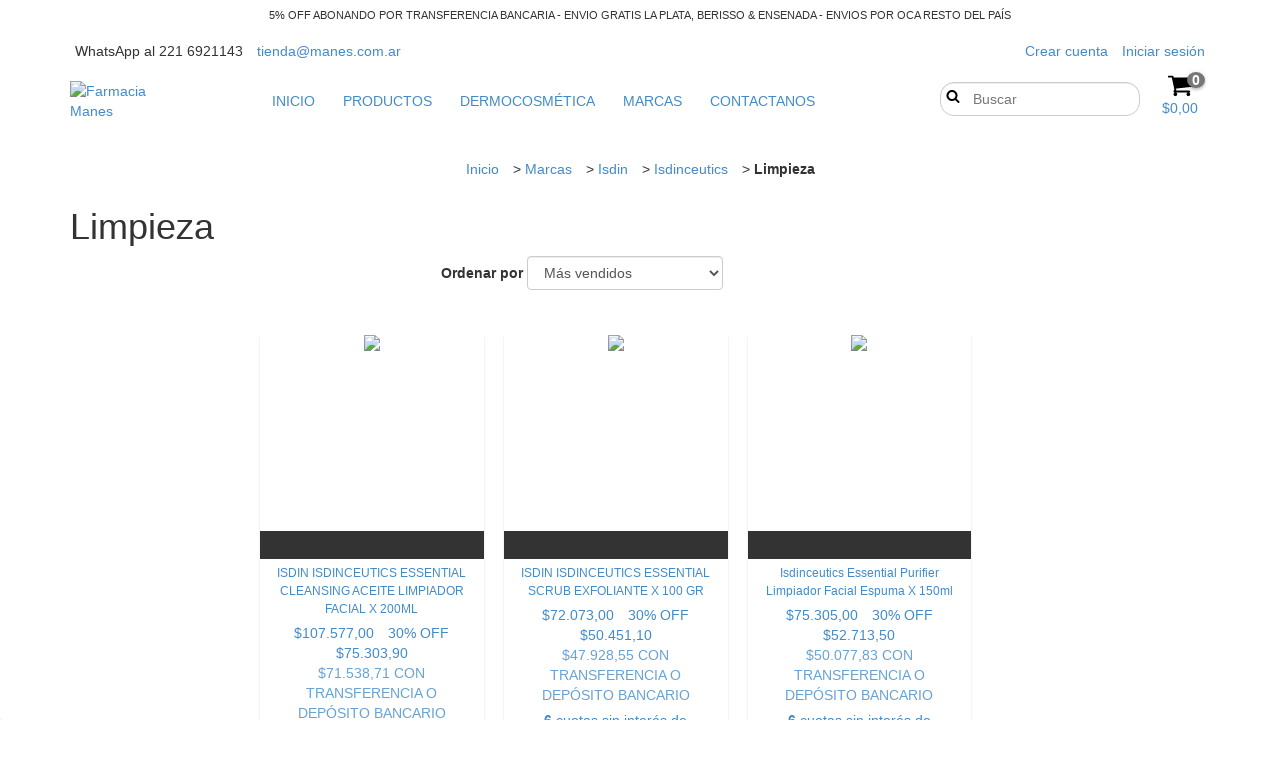

--- FILE ---
content_type: text/plain
request_url: https://www.google-analytics.com/j/collect?v=1&_v=j102&a=1885342400&t=pageview&_s=1&dl=https%3A%2F%2Ftienda.manes.com.ar%2Fmarcas%2Fisdin%2Fisdinceutics%2Flimpieza1%2F&ul=en-us%40posix&dt=Comprar%20Limpieza%20en%20Farmacia%20Manes&sr=1280x720&vp=1280x720&_u=aGBAgEIJAAAAACAMI~&jid=242358413&gjid=1982572887&cid=1663229199.1768849830&tid=UA-228741189-1&_gid=1933110003.1768849830&_slc=1&il1nm=category&il1pi1id=126078269&il1pi1nm=ISDIN%20ISDINCEUTICS%20ESSENTIAL%20CLEANSING%20ACEITE%20LIMPIADOR%20FACIAL%20X%20200ML&il1pi1ps=1&il1pi1ca=Limpieza&il1pi2id=302214095&il1pi2nm=ISDIN%20ISDINCEUTICS%20ESSENTIAL%20SCRUB%20EXFOLIANTE%20X%20100%20GR&il1pi2ps=2&il1pi2ca=Limpieza&il1pi3id=302219327&il1pi3nm=Isdinceutics%20Essential%20Purifier%20Limpiador%20Facial%20Espuma%20X%20150ml&il1pi3ps=3&il1pi3ca=Limpieza&z=1166118611
body_size: -452
content:
2,cG-BDK9SFE8M7